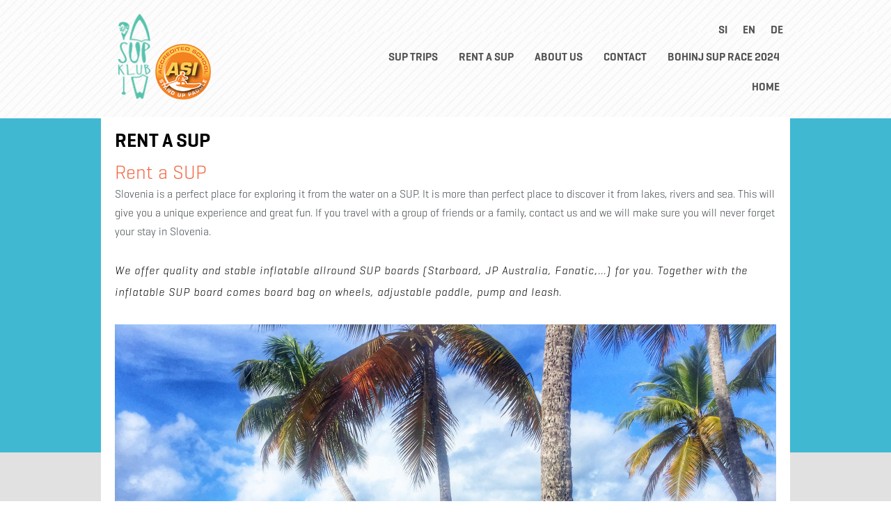

--- FILE ---
content_type: text/html; charset=UTF-8
request_url: http://supklub.si/izposoja.html
body_size: 3975
content:
	<!DOCTYPE html PUBLIC "-//W3C//DTD XHTML 1.0 Transitional//EN" "http://www.w3.org/TR/xhtml1/DTD/xhtml1-transitional.dtd">
<html xmlns="http://www.w3.org/1999/xhtml">
<head>
<meta http-equiv="Content-Type" content="text/html; charset=utf-8" />
<title>Rent a SUP SUP klub</title>
<meta name="keywords" content="" />
<meta name="description" content="" />
<meta name="Author" content="mmstudio.si" />
<link href="/content_entry.css" rel="stylesheet" type="text/css" />
<link href="/style_common.css" rel="stylesheet" type="text/css" />
<link rel="shortcut icon" href="/images/favicon.ico" />

<link href="/mods/contents/top_menu.css" rel="stylesheet" type="text/css" />
<link href="/mods/header/header.css" rel="stylesheet" type="text/css" />
<link href="/mods_generic/jQuery/jquery.jcarousel.min.css" rel="stylesheet" type="text/css" />
<link href="/mods_generic/jQuery/jquery.lightbox-latest.css"  media="screen " rel="stylesheet" type="text/css" />
<link href="/mods_generic/popupbox/popupbox.css" rel="stylesheet" type="text/css" />
<script type="text/javascript" src="/mods_generic/js/capture_doc_events.js"></script>
<script type="text/javascript" src="/mods_generic/js/rollover.js"></script>

<script type="text/javascript" src="/mods_generic/jQuery/jquery-latest.js"></script>
<script type="text/javascript" src="/mods_generic/jQuery/jquery.jcarousel.min.js"></script>
<script type="text/javascript" src="/mods_generic/jQuery/ElasticSlider/jquery.eislideshow.js"></script>
<script type="text/javascript" src="/mods_generic/jQuery/ElasticSlider/jquery.easing.1.3.js"></script>
<script type="text/javascript" src="/mods_generic/jQuery/jquery.lightbox-latest.js"></script>
<script type="text/javascript" src="/mods_generic/popupbox/popupbox.js"></script>
<script type="text/javascript">
var generic_mods_folder = "mods_generic/";
</script><script type="text/javascript">
function onBlur(el) {
    if (el.value == "") {
        el.value = el.defaultValue;
    }
}
function onFocus(el) {
    if (el.value == el.defaultValue) {
        el.value = "";
    }
}

var menu_open = false;
/*function openMenu(page_click){
	if(!page_click){ page_click = false; }
	
	if(page_click){
		if(menu_open){
			$("#page_holder").animate({left:0},500);
			$(".main_menu_container").animate({right:-300,width:320},500);
			$(".top_container").animate({left:0},500);			
			menu_open = false;
		}
	}else{	
		if(menu_open){
			$("#page_holder").animate({left:0},500);
			$(".main_menu_container").animate({right:-300,width:320},500);
			$(".top_container").animate({left:0},500);
			menu_open = false;
		}else{
			$("#page_holder").animate({left:-300},500);
			$(".main_menu_container").animate({right:0,width:270},500);
			$(".top_container").animate({left:-300},500);
			menu_open = true;
		}
	}
}*/

function openMenu(page_click){
	if(!page_click){ page_click = false; }
	
	if(page_click){
		if(menu_open){
			$("#page_holder").animate({left:0},500);
			$(".main_menu_container").animate({right:-300},500);
			$(".top_container").animate({left:0},500);			
			menu_open = false;
		}
	}else{	
		if(menu_open){
			$("#page_holder").animate({left:0},500);
			$(".main_menu_container").animate({right:-300},500);
			$(".top_container").animate({left:0},500);
			menu_open = false;
		}else{
			$("#page_holder").animate({left:-300},500);
			$(".main_menu_container").animate({right:0},500);
			$(".top_container").animate({left:-300},500);
			menu_open = true;
		}
	}
}

function scrollToAnchor(id){
	$("html, body").animate({ scrollTop: $('#'+id).offset().top-100 }, 400);
	setTimeout(function(){
		$("#page_holder").animate({left:0},500);
		$(".main_menu_container").animate({right:-300},500);
		$(".top_container").animate({left:0},500);
		menu_open = false;
	},500);
}

function onPlayerReady(event) {	
	//event.target.playVideo();
}

function onPlayerStateChange(event) {
	if (event.data == 0) {
		//zamenja youtube s sliko
		$("#video").fadeOut(500); 
	}
	if (event.data == 1) {
		event.target.setPlaybackQuality("hd1080");
	}
	if (event.data == 2) { 
		
	}
}

function submit_form(step){
	if(!step){step = 1;}
	
	switch(step){
		case 1:
			email = document.getElementById("email");
			
			if(!validate_input(email.value)){
				alert("Please enter your e-mail address");
				email.focus();
				return;
			}
			
			if(!validate_email(email.value)){
				alert("Please enter correct e-mail address");
				email.focus();
				return;
			}
		
			ajax_obj = new ajax();
			ajax_obj._call('/?type=mod&module=content&action=register_user&email='+email.value,'submit_form(2);');
		break;
		case 2:
			popupbox_open("/popupbox/2/");
		break;
	}
}

function animate_button(id,redirect){
	var klon = $('#'+id);
	
	klon.clone().attr('id', 'tmp_clon' ).insertAfter(klon);
	var offsetTop = (($(document).scrollTop()) - klon.offset().top) * -1;
	var offsetLeft = (($(document).scrollLeft()) - klon.offset().left) * -1;

	var new_button = $("#tmp_clon");
	new_button.css({left:offsetLeft,top:offsetTop, display:"block", position:"fixed", zIndex:99999999, backgroundColor:"#3197d5", width:klon.width(), height:klon.height()});
	new_button.html("");
	
	new_button.animate({left:0,width:"100%"},{duration:500,queue:false,easing: 'easeOutExpo'}).delay(150);
	new_button.animate({top:0,height:"100%"},{duration:500,queue:true,easing: 'easeOutExpo',complete:function(){document.location = redirect}}); 
}
</script>
</head>

<body onload="document_init(); rollover_preload(['','','','','','']);" style="background-image:url(/images/top_bg.jpg);">  
<div id="popupbox_background" style="" onclick="popupbox_close();"></div>
<iframe id="popupbox_iframe" name="popupbox_iframe" frameborder="0" allowTransparency="true" scrolling="no" src="/mods_generic/popupbox/blank.html" style=""></iframe>
	<script style="text/javascript">
				
		$(document).ready(function(){
		$('#ei-slider').eislideshow({
	easing				: 'easeOutExpo',
	titleeasing			: 'easeOutExpo',
	titlespeed			: 1200,
	animation			: 'sides',
	autoplay			: false,
	slideshow_interval	: 10000,
	titlesFactor		: 0.3,
	thumbMaxWidth 		: 30
});
jQuery('#slider').jcarousel({
	wrap: 'circular',
	scroll: 8,
	animation: 1500
});

		});
	</script>
	
	<form name="form1" action="#" method="post">
<div style="background-image:url(/images/top_bg.png); background-repeat:repeat-x;">
    <div id="page_holder" >
        <div class="top_container">
            <div class="logo" >
					<a href="/en"><img src="/images/logo_new.png" width="50" /></a>
					<a href="https://www.academyofsurfing.com/school/stand-up-paddle/supklub" target="_blank"><img src="/images/logo_extra.png" width="80" /></a>
				</div>
            <div id="top_menu">
            	<div style="width:140px; float:right;">
                	<a href="/de/" style="width:20px; float:right; padding: 4px 10px;">de</a>
                	<a href="/en/" style="width:20px; float:right; padding: 4px 10px;">en</a>
                	<a href="/si/" style="width:20px; float:right; padding: 4px 10px;">si</a>
                    <div class="clear"></div>
                </div>
                <div class="clear"></div>
                <a  href="/bohinj-sup-race-2024.html">Bohinj SUP race 2024</a><a  href="/contact.html">Contact</a><a  href="/about-us.html">About us</a><a  href="/izposoja.html">Rent a SUP</a><a  href="/sup-trips.html">SUP Trips</a><a id='login_button' href="/en/">HOME</a>                <div class="clear"></div>
            </div>
            <div class="clear"></div>
        </div>
        <div class="clear"></div>
        
	<div style="width:950px; background-color:#fff; padding:20px;">
		<div style="font-size:28px; font-weight:bold; color:#000; padding-bottom:15px; text-transform:uppercase;">Rent a SUP</div><h2>Rent a SUP</h2><span style="background-color: transparent; box-sizing: border-box; color: rgb(64, 73, 78); font-family: Raleway," sans="" 400;="" 2;="" none;="" 0px;="" normal;="" break-word;"="" justify;="" 23px;="" light",calibri,sans-serif;="" open="">Slovenia is a perfect place for exploring it from the water on a SUP. It is more than perfect place to discover it from lakes, rivers and sea.&nbsp;</span><span style="background-color: transparent; box-sizing: border-box; color: rgb(64, 73, 78); font-family: Raleway," sans="" 400;="" 2;="" none;="" 0px;="" normal;="" break-word;"="" justify;="" 23px;="" light",calibri,sans-serif;="" open="">This will give you a unique experience and great fun. If you travel with a group of friends or a family, contact us and we will make sure you will never forget your stay in Slovenia.<br><br></span><span style="text-align: center; color: rgb(0, 0, 0); text-transform: none; line-height: 31px; text-indent: 0px; letter-spacing: 1px; font-family: " source="" sans="" pro";="" font-size:="" 16px;="" font-variant:="" normal;="" font-weight:="" 300;="" text-decoration:="" none;="" word-spacing:="" 0px;="" display:="" inline="" !important;="" white-space:="" word-wrap:="" break-word;="" orphans:="" 2;="" float:="" -webkit-text-stroke-width:="" background-color:="" transparent;"=""><span style="font-style: italic;">We offer quality and stable inflatable allround SUP boards (Starboard, JP Australia, Fanatic,...) for you. Together with the inflatable SUP board comes board bag on wheels, adjustab</span><span style="font-style: italic;">le paddle, pump and leash.<br><br></span><img title="" style="background-color: transparent; border-bottom-color: rgb(0, 0, 0); border-bottom-style: none; border-bottom-width: 0px; border-image-outset: 0; border-image-repeat: stretch; border-image-slice: 100%; border-image-source: none; border-image-width: 1; border-left-color: rgb(0, 0, 0); border-left-style: none; border-left-width: 0px; border-right-color: rgb(0, 0, 0); border-right-style: none; border-right-width: 0px; border-top-color: rgb(0, 0, 0); border-top-style: none; border-top-width: 0px; color: rgb(0, 0, 0); font-family: Times New Roman; font-size: 24px; font-style: normal; font-variant: normal; font-weight: 700; letter-spacing: normal; orphans: 2; text-align: left; text-decoration: none; text-indent: 0px; text-transform: none; -webkit-text-stroke-width: 0px; white-space: normal; word-spacing: 0px;" alt="" src="/e_files/content/Snapseed%20(4).jpg"><span style="font-style: italic;"><br><br></span></span><br><h2>Prices:</h2>Daily rental:<span style="font-weight: bold;"> 20 &euro;</span><br>Weekend rental:<span style="font-weight: bold;"> 35 &euro;</span><br>Weekly rental: <span style="font-weight: bold;">75&euro; (60&euro; low season)*</span><br>Two weeks rental: <span style="font-weight: bold;">140&euro; (120&euro; low season)*</span><br><br><span style="font-style: italic;">Weekend and weekly rental: pick up on Friday, return on Monday. <span style="font-weight: bold;">Location</span> of pick up and return is <span style="font-weight: bold;"><a href="https://goo.gl/maps/eHkPbE3PYXE2">Livada 31, Ljubljana</a>.</span></span><br><span style="font-weight: bold;"></span><br><span style="background-color: transparent; color: rgb(0, 0, 0); font-family: Times New Roman; font-size: 16px; font-style: normal; font-variant: normal; font-weight: 700; letter-spacing: normal; orphans: 2; text-align: left; text-decoration: none; text-indent: 0px; text-transform: none; -webkit-text-stroke-width: 0px; white-space: normal; word-spacing: 0px;">*Low season:&nbsp;<span style="background-color: transparent; color: rgb(102, 102, 102); display: inline; float: none; font-size: 14px; font-style: normal; font-variant: normal; font-weight: 400; letter-spacing: normal; orphans: 2; text-align: left; text-decoration: none; text-indent: 0px; text-transform: none; -webkit-text-stroke-width: 0px; white-space: normal; word-spacing: 0px;">1. 1. 2020 - 14.6.2023 and 1. 9. 2023 - 30. 12. 2023<br><span style="background-color: transparent; color: rgb(0, 0, 0); display: inline; float: none; font-family: Times New Roman; font-size: 16px; font-style: normal; font-variant: normal; font-weight: 700; letter-spacing: normal; orphans: 2; text-align: left; text-decoration: none; text-indent: 0px; text-transform: none; -webkit-text-stroke-width: 0px; white-space: normal; word-spacing: 0px;">*High season: </span><span style="background-color: transparent; color: rgb(102, 102, 102); display: inline; float: none;" sans="" 400;="" 2;="" none;="" 0px;="" normal;="" source="" pro",sans-serif;="" 14px;="" left;="" 0px;"="">15.6.2023- 31. 8. 2023</span></span></span><br><br><h2 style="background-color: transparent; color: rgb(0, 0, 0); font-family: Times New Roman; font-size: 24px; font-style: normal; font-variant: normal; font-weight: 700; letter-spacing: normal; orphans: 2; text-align: left; text-decoration: none; text-indent: 0px; text-transform: none; -webkit-text-stroke-width: 0px; white-space: normal; word-spacing: 0px;">Bookings and contact:</h2><span style="display: inline !important; float: none; background-color: rgb(221, 221, 221); color: rgb(0, 0, 0); font-family: Times New Roman; font-size: 16px; font-style: normal; font-variant: normal; font-weight: 400; letter-spacing: normal; orphans: 2; text-align: left; text-decoration: none; text-indent: 0px; text-transform: none; -webkit-text-stroke-width: 0px; white-space: normal; word-spacing: 0px;"><span style="display: inline !important; float: none; background-color: transparent; color: rgb(0, 0, 0); font-family: " geogrotesque",sans-serif;="" font-size:="" 16px;="" font-style:="" normal;="" font-variant:="" font-weight:="" 300;="" letter-spacing:="" orphans:="" 2;="" text-align:="" left;="" text-decoration:="" none;="" text-indent:="" 0px;="" text-transform:="" -webkit-text-stroke-width:="" white-space:="" word-spacing:="" 0px;"="">Phone | WhatsApp | Viber:&nbsp;</span><br style="background-color: transparent; color: rgb(0, 0, 0); font-family: " 2;="" none;="" 0px;="" normal;="" left;="" 0px;"="" 300;="" 16px;="" geogrotesque",sans-serif;=""><span style="display: inline !important; float: none; background-color: transparent; color: rgb(0, 0, 0); font-family: " geogrotesque",sans-serif;="" font-size:="" 16px;="" font-style:="" normal;="" font-variant:="" font-weight:="" 300;="" letter-spacing:="" orphans:="" 2;="" text-align:="" left;="" text-decoration:="" none;="" text-indent:="" 0px;="" text-transform:="" -webkit-text-stroke-width:="" white-space:="" word-spacing:="" 0px;"="">+38641 725 553 – Damjan<br><span style="background-color: transparent; color: rgb(0, 0, 0); display: inline; float: none; font-family: " 2;="" none;="" 0px;="" normal;="" left;="" 0px;"="" 300;="" 16px;="" geogrotesque",sans-serif;="">+386 40 855 396 – Mihaela</span><br></span><br style="background-color: transparent; color: rgb(0, 0, 0); font-family: " 2;="" none;="" 0px;="" normal;="" left;="" 0px;"="" 300;="" 16px;="" geogrotesque",sans-serif;=""><span style="display: inline !important; float: none; background-color: transparent; color: rgb(0, 0, 0); font-family: " geogrotesque",sans-serif;="" font-size:="" 16px;="" font-style:="" normal;="" font-variant:="" font-weight:="" 300;="" letter-spacing:="" orphans:="" 2;="" text-align:="" left;="" text-decoration:="" none;="" text-indent:="" 0px;="" text-transform:="" -webkit-text-stroke-width:="" white-space:="" word-spacing:="" 0px;"="">E-mail: </span><a style="background-color: transparent; color: rgb(0, 102, 204); font-family: " 2;="" none;="" 0px;="" normal;="" left;="" 0px;"="" 300;="" 16px;="" geogrotesque",sans-serif;="" underline;="">supklub@siol.net</a><br><br></span><br><br>
		<div class="delimeter" style="margin-top:30px;"></div>
	</div>        <div class="footer_container">
        	        </div>
    </div>
</div>

</form>
</body>
</html>


--- FILE ---
content_type: text/css
request_url: http://supklub.si/content_entry.css
body_size: 1696
content:
@charset "utf-8";
/* CSS Document */

.green_container{
	position:relative;
	width:100%;
	padding:65px 0 85px 0;
	background-color:#3197d5;
}

.green_container .item{
	font-family: 'VistaSans',sans-serif;
	float:left;
	width:33.33%;
	text-align:center;
	color:#fff;
	font-size:18px;
	line-height:30px;
}

.green_container .item .item_content{
	width:75%;
	margin:auto;
}

.green_container .item h3{
	font-family:'Geogrotesque',sans-serif;
	font-size:25px;
	font-weight:bold;
	font-style:italic;
	color:#fff;
	padding:0px;
	margin:0px;
}

.lake_container{
	position:relative;
	width:100%;
	background:url(/images/lake_bg.jpg) center center;
	padding:130px 0 140px 0;
}

.lake_content, .article_content{
	width:60%;
	margin:auto;
	text-align:center;
	font-size:25px;
}

.lake_content h1, .article_content h1{
	font-size:64px;
	padding:0px;
	margin:0px;
	color:#3197d5;
	font-weight:bold;
	font-style:italic;
}

.lake_content div{
	padding-top:40px;
}

.experiance_container{
	position:relative;
	padding:80px 0 110px 0;
	background-size:cover !important;
}

.experiance_container .experiance_content{
	width:60%;
	margin:auto;
	color:#fff;
	font-size:21px;
	font-family:'VistaSans', sans-serif;
}

.experiance_container .experiance_content h1{
	font-family:'Geogrotesque', sans-serif;
	color:#fff;
	font-size:50px;
	font-weight:400;
	font-style:italic;
	text-align:center;
}

.article_container{
	position:relative;
	width:100%;
	padding:80px 0 0 0;
	background-color:#f5f4f4;
}

.article_content{	
	font-family: 'VistaSans',sans-serif;
	width:100%;
	font-size:21px;
	color:#2d2c2e;
	border-bottom:1px solid #b3b8b6;
	padding-bottom:110px;
}

.article_content img{
	width:100%;
}

.article_content h1{
	font-family:'Geogrotesque',sans-serif;
	font-size:50px;
}

.article_content h2, .item_container .item_right h2{
	font-family:'Geogrotesque',sans-serif;
	font-size:41px;
	margin:0px;
	padding:0px;
	font-weight:bold;
	font-style:italic;
}

.article_content div{
	margin-top:10px;
}

.article_container .item_container{
	border-bottom:1px solid #b3b8b6;
	height:290px;
	overflow:hidden;
	width:100%;
}

.item_container .item_left, .item_container .item_right{
	position:relative;
	width:60%;
	height:100%;
	overflow:hidden;
}

.item_container .item_left img{
	width:100%;
	position:absolute;
	bottom:0px;
}

.item_container .item_right{
	width:40%;
	font-family: 'VistaSans',sans-serif;
	float:right;
	font-size:17px;
	line-height:27px;
}

.subtitle{
	position:absolute;
	top:0px;
	left:0px;
	padding:15px 15px;
	text-transform:uppercase;
	font-size:16px;
	color:#a5a4a4;
	font-style:normal;
	font-weight:300;
}

.safety_container{
	position:relative;
	background-color:#e6e5e5;	
	width:100%;
	padding-bottom:1.5%;
}

.safety_container .safety_content{
	font-family: 'VistaSans',sans-serif;
	width:50%;
	font-size:20px;
	text-align:center;
	margin:auto;
	padding-top:85px;
	padding-bottom:40px;
}

.safety_container .safety_items{
	font-family: 'VistaSans',sans-serif;
	font-size:17.5px;
}

.safety_container .safety_content h1, .safety_container .safety_items h2{
	font-size:50px;
	color:#2e94d2;
	font-family:'Geogrotesque',sans-serif;
	font-weight:bold;
	font-style:italic;
}

.safety_container .safety_items h2{
	font-size:30.5px;
}

.safety_container .safety_items .safety_item{
	float:left;
	width:48%;
	height:100%;
	overflow:hidden;
	background-color:#e6e5e5;
	margin:1.5%;
	margin-bottom:0px;
	margin-right:0px;
}

.safety_item .inner_content{
	padding:35px;
	text-align:center;
	height:310px;	
	line-height:31px;
	color:#2e94d2;
}

.order_container{
	position:relative;
	font-family: 'VistaSans',sans-serif;
	width:100%;
	background-color:#434444;
}

.order_container .order_item{
	position:relative;
	left:0px;
	width:48%;
	margin:1.5%;
	background-color:#353535;
	color:#ecebeb;
	bottom:0px;
	float:left;
}

.special_offer_button{
	position:absolute;
	width:162px;
	height:217px;
	right:20px;
	top:-28px; 
}

.special_offer_button img{
	width:167px !important;
}

.order_container .order_item .order_content{
	padding:25px 20px;
}

.order_container .order_item .order_content h3{
	font-family:'Geogrotesque',sans-serif;
	font-size:26px;
	margin-top:0px;
	padding-top:0px;
	font-style:italic;
}

.order_container .order_item .order_content h4{
	font-size:12px;
	font-weight:normal;
	margin:0px;
	padding:0px;
}

.order_container .order_item .order_subtitle{
	font-family:'Geogrotesque',sans-serif;
	font-weight:400;
	font-style:italic;
	color:#ef5a3e;
	font-size:33px;
	padding-left:20px;
	line-height:38px;
	width:400px;
}

.order_container .order_item .order_title{
	font-family:'Geogrotesque',sans-serif;
	font-weight:400;
	font-style:italic;
	color:#3197d5;
	font-size:34.5px;
	padding-left:20px;
	margin-top:5%;
}

.order_container .order_item .order_badge{
	padding:20px 20px 0 0;
}

.order_container .order_item table{
	font-size:17px;
}

.order_container .order_item table td:nth-child(even){
	color:#acabab;
}

.order_container .order_item table td:nth-child(odd){
	color:#ecebeb;
}

.order_container .order_item img{
	width:20%;
}

.order_container .order_item .order_content img{
	width:80%;
}

.order_button a{
	display:block;
	padding:25px 0px;
	background-color:#929191;
	text-align:center;
	font-size:35px;
	color:#353535;
	font-family:'Geogrotesque',sans-serif;
	font-weight:400;
	font-style:italic;
	text-decoration:none;
}

.light_font{
	font-weight:300;
}

.semi_bold{
	font-weight:400;
}

.size_16{
	font-size:16.5px;
}

.fullpage_button{
	margin-top:20px;
}

.fullpage_button a{
	font-family:"Geogrotesque", sans-serif;
	display:block;
	padding:10px 20px;
	background-color:#fff;
	color:#2e94d2;
	text-decoration:none;
	font-size:20px;
}

#niceScrolling{
	font-family:Arial, Helvetica, sans-serif;
	height:400px;
	overflow:scroll;
	padding:20px;
	background-color:#fff;
	color:#2e94d2;
}

.slide h1{
	font-size:40px;
	font-weight:bold;
	color:#fff;
	font-family:'Geogrotesque', sans-serif;
}

.form_item input, .form_item select, .form_item textarea{
	border:none;
	border-bottom:1px solid #fff;
	background:none;
	padding:5px 0;
	width:99%;
	font-size:20px;
	font-family:'VistaSans', sans-serif;
	color:#fff;
}

.form_item{
	font-size:20px;
	margin-bottom:15px;
}

.form_item table{
	width:100% !important;
	line-height:20px !important;
}

@media screen and (max-device-width:1201px){
	.special_offer_button{
		left:-20px !important;
		top:-20px;
	}
	
	.special_offer_button img{
		height:130px;
		width:100px !important;
	}
	.order_container .order_item .order_subtitle {
		font-size: 25px !important;
	}
}

@media screen and (max-device-width:801px) and (orientation:portrait){
	.safety_container .safety_items .safety_item{
		float:left;
		width:98%;
	}
	
	.order_container .order_item{
		width:98% !important;
	}
	
	.green_container .item{
		width:100%;
		margin-top:30px;
	}

	.article_container .item_container .item_left, article_container .item_container .item_right{
		width:100%;
		height:55%;
	}
	
	.article_container .item_container .item_clear{
		clear:both !important;
	}
	
	
	.article_container .item_container{
		height:500px;
	}

	.item_container .item_right{
		width:100% !important;
		text-align:center !important;
		height:45% !important;
		font-size:25px;
	}
	
	.experiance_container .experiance_content, .article_conten, .safety_container .safety_content, .safety_container .inner_content{
		font-size:25px !important;
	}
}

--- FILE ---
content_type: text/css
request_url: http://supklub.si/style_common.css
body_size: 1351
content:
@font-face {
	font-family: 'Geogrotesque';
	src: url('/fonts/Geogrotesque-LightItalic.eot');
	src: local('☺'), url('/fonts/Geogrotesque-LightItalic.woff') format('woff'), url('/fonts/Geogrotesque-LightItalic.ttf') format('truetype'), url('/fonts/Geogrotesque-LightItalic.svg') format('svg');
	font-weight: 300;
	font-style: italic;
}

@font-face {
	font-family: 'Geogrotesque';
	src: url('/fonts/Geog-Sb.eot');
	src: local('☺'), url('/fonts/Geogtq-Sb.woff') format('woff'), url('/fonts/Geogtq-Sb.ttf') format('truetype'), url('/fonts/Geogtq-Sb.svg') format('svg');
	font-weight: 600;
	font-style: normal;
}

@font-face {
	font-family: 'Geogrotesque';
	src: url('/fonts/Geog-BdIt.eot');
	src: local('☺'), url('/fonts/Geog-BdIt.woff') format('woff'), url('/fonts/Geog-BdIt.ttf') format('truetype'), url('/fonts/Geog-BdIt.svg') format('svg');
	font-weight: bold;
	font-style: italic;
}

@font-face {
	font-family: 'Geogrotesque';
	src: url('/fonts/Geog-SbIt.eot');
	src: local('☺'), url('/fonts/Geog-SbIt.woff') format('woff'), url('/fonts/Geog-SbIt.ttf') format('truetype'), url('/fonts/Geog-SbIt.svg') format('svg');
	font-weight: 400;
	font-style: italic;
}

@font-face {
	font-family: 'Geogrotesque';
	src: url('/fonts/Geogtq-Lg.eot');
	src: local('☺'), url('/fonts/Geogtq-Lg.woff') format('woff'), url('/fonts/Geogtq-Lg.ttf') format('truetype'), url('/fonts/Geogtq-Lg.svg') format('svg');
	font-weight: 300;
	font-style: normal;
}

@font-face {
	font-family: 'VistaSans';
	src: url('/fonts/VistaSansAltReg.eot');
	src: local('☺'), url('/fonts/VistaSansAltReg.woff') format('woff'), url('/fonts/VistaSansAltReg.ttf') format('truetype'), url('/fonts/VistaSansAltReg.svg') format('svg');
	font-weight: normal;
	font-style: normal;
}

@font-face {
	font-family: 'icomoon';
	src: url('/fonts/icomoon.eot');
	src: local('☺'), url('/fonts/icomoon.woff') format('woff'), url('/fonts/icomoon.ttf') format('truetype'), url('/fonts/icomoon.svg') format('svg');
	font-weight: normal;
	font-style: normal;
}

.clear{ clear:both; }

body{ margin:0px; padding:0px; line-height:27px; position:relative;
	background-image:url(/images/page_bg.jpg);
	background-position:center;
	font-weight:300;
 }
img{ border:0; }

form{
	font-family:'Geogrotesque',sans-serif;
	font-weight:300;
}

.logo{
	position:relative;
	z-index:2;
	margin-top:0px;
	margin-left:23px;
}

.content{
	position:absolute;
	left:55px;
	z-index:3;
	top:20%;
}

h1{
	font-weight: 300;
	font-style: italic;
	font-size:62px;
	color:#2e94d2;
	padding:0px;
	margin:0px;
	line-height:70px;
}
h2{
	font-weight: 300;
	font-size:28px;
	color:#f16741;
	padding:0px;
	margin:0px;
	line-height:35px;
}

li:before  {color:#f16741;}
.form_container{
	background:none;
	margin-top:40px;
	padding-left:5px;
	margin-left:0px;
}

.form_container input{
	font-family:'Geogrotesque',sans-serif;
	width:335px;
	border:none;
	border-bottom:1px solid #c0c0c0;
	background:none;
	font-size:25px;
	color:#aaaaaa;
	padding-left:30px;
	padding-bottom:20px;
	color : transparent;
    text-shadow : 0 0 0 #aaaaaa;
	outline:0;
}

.banner_hover:hover{
	background-position:bottom right !important;
}

.top_container{
	width:990px;
	padding-bottom:20px;
}

.top_container .logo{
	float:left;
	color:#2d2c2e;
	font-size:25px;
	font-weight:bold;
	font-style:italic;
}

.top_container .menu_button{
	float:right;
	padding:30px 40px 0 0;
}

.header_container{
	width:100%;
	height:480px;
	background-color:#f5f4f4;
}

.width_80{
	display:block;
	width:80%;
	margin:auto;
}

.width_50{
	display:block;
	width:50%;
	margin:auto;
}

.width_50_font_17{
	display:block;
	width:50%;
	font-size:17px;
	margin:auto;
}

.main_menu_container{
	position:fixed;
	right:-300px;
	top:0px;
	width:271px;
	height:100%;
	background-color:#3b3b3b;
	z-index:0;
	padding:0px 15px;	
}

.main_menu_content{
	margin-left:5px;
	padding-top:15%;
}

.main_menu_content a{
	display:block;
	padding:13px 0px 14px 25px;
	font-size:25px;
	border-top:1px solid #606060;
	color:#f5f4f4;
	text-decoration:none;
	font-weight: 300;
	font-style: italic;
}

.menu_button_white{
	cursor:pointer;
	float:right;
	padding:30px 25px 0 0;
}

#page_holder{
	width:990px;
	margin:auto;
	padding:20px;
	}

.footer_container{
	padding:40px; background-color:#40b8d2; color:#FFF; text-align:center; font-size:18px;
}

.footer_container a{
	color:#fff;
}

.footer_content .social{
	margin-bottom:20px;
}


#myContainer{
	font-size:18px;
}

.copyright{
	color: #a9a8a8;
    font-size: 19px;
	text-align:center;
	margin-top:15px;
}

.production{
	text-align:center;
	font-size:12px;
	color:#a9a8a8;
	padding-right:20px;
	margin-top:15px;
}

.production a{
	font-size:12px;
	color:#a9a8a8;
	text-decoration:none;
}

option{
	background-color:#2e94d2;
}

#niceScrolling{
	overflow-x:hidden;
	overflow-y:auto;
}

#page_transition{
	background-color:#3197d5;
	position:fixed;
	z-index:999999999;
	display:none;
}
a.news_more{ display:block; padding-top:5px; padding-right:20px; color:#f16741; background-image:url(/images/forward_button.png); background-position:center right; background-repeat:no-repeat; text-decoration:none; font-size:16px; width:80px; }

--- FILE ---
content_type: text/css
request_url: http://supklub.si/mods/contents/top_menu.css
body_size: 238
content:
@charset "utf-8";

#top_menu {
	padding:20px;
	width:600px;
	float:right;
	padding-bottom:0px;
	padding-top:5px;
	padding-right:0px;
	text-align:right;
	}
#top_menu a {
	display:block;
	padding:8px 15px;
	color:#525252;
	float:right;
	text-decoration:none;
	text-transform:uppercase;
	font-weight:bold;
}

#top_menu a:hover {
	display:block;
	padding:8px 15px;
	text-decoration:none;
}

#top_menu_sel a {
	display:block;
	color:#c6312a;
	float:right;
	text-decoration:none;
	}

--- FILE ---
content_type: text/css
request_url: http://supklub.si/mods/header/header.css
body_size: 1071
content:
.ei-slider{
	position: relative;
	width: 100%;
	max-width: 1920px;
	height: 480px;
	margin: 0px;
}
.ei-slider-loading{
	width: 100%;
	height: 100%;
	position: absolute;
	top: 0px;
	left: 0px;
	z-index:999;
	background: rgba(0,0,0,0.9);
	color: #fff;
	text-align: center;
	line-height: 400px;
}
.ei-slider-large{
	height: 100%;
	width: 100%;
	position:relative;
	overflow: hidden;
	z-index:1;
}
.ei-slider-large li{
	position: absolute;
	top: 0px;
	left: 0px;
	overflow: hidden;
	height: 100%;
	width: 100%;
}
.ei-slider ul{
	position:relative;
	padding:0px;
	margin:0px;
	z-index:2;
}

.ei-slider ul li{
	list-style:none;	
}

.ei-slider-large li img{
	width: 100%;
}
.ei-title{
	position: absolute;
	width:480px;
	bottom:44px;
}
.ei-title h2, .ei-title h3{
	text-align: left;
}
.ei-title h2{
	padding:0px;
	margin:0px;
	font-size: 50px;
	line-height: 60px;
	font-weight:400;
	font-style:italic;
	color: #fff;

}
.ei-title h3{
	padding:0px;
	margin:0px;
	font-size: 40px;
	line-height: 50px;
	font-family: Arial, Helvetica, sans-serif;
	color: #fff;
	font-style: italic;
	text-shadow:2px 2px 2px #000;
}
.ei-slider-thumbs{
	height: 15px;
	position:absolute;
	margin-left:50%;
	bottom:20px;
	z-index:2;
}
.ei-slider-thumbs li{
	position: relative;
	float: left;
	height: 100%;
}
.ei-slider-thumbs li.ei-slider-element{
	top: 0px;
	left: 0px;
	position: absolute;
	height: 100%;
	z-index: 10;
	text-indent: -9000px;
	background:url(/images/slider_bullet.png) no-repeat;
}
.ei-slider-thumbs li a{
	display: block;
	text-indent: -9000px;
	background:url(/images/empty_bullet.png) no-repeat;
	width: 100%;
	height: 100%;
	cursor: pointer;
	-webkit-transition: background 0.2s ease;
    -moz-transition: background 0.2s ease;
    -o-transition: background 0.2s ease;
    -ms-transition: background 0.2s ease;
    transition: background 0.2s ease;
}
.ei-slider-thumbs li a:hover{
	
}
.ei-slider-thumbs li img{
	position: absolute;
	bottom: 50px;
	opacity: 0;
	z-index: 999;
	max-width: 100%;
	-webkit-transition: all 0.4s ease;
    -moz-transition: all 0.4s ease;
    -o-transition: all 0.4s ease;
    -ms-transition: all 0.4s ease;
    transition: all 0.4s ease;
	-webkit-box-reflect: 
        below 0px -webkit-gradient(
            linear, 
            left top, 
            left bottom, 
            from(transparent), 
            color-stop(50%, transparent), 
            to(rgba(255,255,255,0.3))
            );
	-ms-filter: "progid:DXImageTransform.Microsoft.Alpha(Opacity=0)";
}
.ei-slider-thumbs li:hover img{
	opacity: 1;
	bottom: 13px;
	-ms-filter: "progid:DXImageTransform.Microsoft.Alpha(Opacity=100)";
}

.ei-previous-button, .ei-next-button{
	position:absolute;
	top:50%;
	z-index:3;
	margin-top:-9px;
	cursor:pointer;
}

.ei-previous-button{
	left:20px;
}

.ei-next-button{
	right:20px;
}

.ei-title h2 a, .ei-title h2 button{
	display:inline-block;
	font-size:19px;
	color:#fff;
	padding:0px 30px 0px 30px;
	text-decoration:none;
	margin-bottom:85px;
	letter-spacing:2px;
}
@media screen and (max-width: 830px) {
	.ei-title{
		position: absolute;
		right: 0px;
		margin-right: 0px;
		width: 100%;
		text-align: center;
		top: auto;
		bottom: 10px;
		background: #fff;
		background: rgba(255,255,255,0.9);
		padding: 5px 0;
	}
	.ei-title h2, .ei-title h3{
		text-align: center;
	}
	.ei-title h2{
		font-size: 20px;
		line-height: 24px;
	}
	.ei-title h3{
		font-size: 30px;
		line-height: 40px;
	}
}

/*************************************/

--- FILE ---
content_type: text/css
request_url: http://supklub.si/mods_generic/jQuery/jquery.jcarousel.min.css
body_size: 762
content:
.jcarousel-skin-avto .jcarousel-container {
    -moz-border-radius: 10px;
	/*background-image:url(/images/scroll_bg.jpg);*/
    height:50px;
}

.jcarousel-skin-avto .jcarousel-direction-rtl {
	direction: rtl;
}

.jcarousel-skin-avto .jcarousel-container-horizontal {
    width: 940px;
	height: 50px;
    padding: 0px 0px;
	margin-left:0px;
}

.jcarousel-skin-avto .jcarousel-container-vertical {
    width: 75px;
    height: 245px;
    padding: 40px 20px;
}

.jcarousel-skin-avto .jcarousel-clip-horizontal {
    width:  940px;
    height: 40px;
}

.jcarousel-skin-avto .jcarousel-clip-vertical {
    width:  118px;
    height: 40px;
}

.jcarousel-skin-avto .jcarousel-item {
    width: 118px;
    height: 40px;
}

.jcarousel-skin-avto .jcarousel-item-horizontal {
	margin-left: 0;
}

.jcarousel-skin-avto .jcarousel-direction-rtl .jcarousel-item-horizontal {
	margin-left: 10px;
    margin-right: 0;
}

.jcarousel-skin-avto .jcarousel-item-vertical {
    margin-bottom: 10px;
}

.jcarousel-skin-avto .jcarousel-item-placeholder {
    background: #fff;
    color: #000;
}

/**
 *  Horizontal Buttons
 */
.jcarousel-skin-avto .jcarousel-next-horizontal {
    position: absolute;
    top: 10px;
    right: -10px;
    width: 20px;
    height: 20px;
    cursor: pointer;
  	background: transparent url(/images/participants_arrow_r.png) no-repeat 0 0;
}

.jcarousel-skin-avto .jcarousel-direction-rtl .jcarousel-next-horizontal {
    left: 0px;
    right: auto;
    background-image: url(/images/participants_arrow_r.png);
}

.jcarousel-skin-avto .jcarousel-next-horizontal:hover {
    background-position: 0px 0;
	background-image: url(/images/participants_arrow_r.png);
}

.jcarousel-skin-avto .jcarousel-next-horizontal:active {
    background-position: 0px 0;
}

.jcarousel-skin-avto .jcarousel-next-disabled-horizontal,
.jcarousel-skin-avto .jcarousel-next-disabled-horizontal:hover,
.jcarousel-skin-avto .jcarousel-next-disabled-horizontal:active {
    cursor: default;
    background-position: 0px 0;
}

.jcarousel-skin-avto .jcarousel-prev-horizontal {
    position: absolute;
    top: 10px;
    left: -10px;
    width: 20px;
    height: 20px;
    cursor: pointer;
    background: transparent url(/images/participants_arrow_l.png) no-repeat 0 0;
}

.jcarousel-skin-avto .jcarousel-direction-rtl .jcarousel-prev-horizontal {
    left: auto;
    right: 0px;
    background-image: url(/images/participants_arrow_l.png);
}

.jcarousel-skin-avto .jcarousel-prev-horizontal:hover {
    background-position: 0px 0;
}

.jcarousel-skin-avto .jcarousel-prev-horizontal:active {
    background-position: 0px 0;
}

.jcarousel-skin-avto .jcarousel-prev-disabled-horizontal,
.jcarousel-skin-avto .jcarousel-prev-disabled-horizontal:hover,
.jcarousel-skin-avto .jcarousel-prev-disabled-horizontal:active {
    cursor: default;
    background-position: 0px 0;
}

/**
 *  Vertical Buttons
 */
.jcarousel-skin-avto .jcarousel-next-vertical {
    position: absolute;
    bottom: 5px;
    left: 43px;
    width: 32px;
    height: 32px;
    cursor: pointer;
    background: transparent url(next-vertical.png) no-repeat 0 0;
}

.jcarousel-skin-avto .jcarousel-next-vertical:hover {
    background-position: 0 -32px;
}

.jcarousel-skin-avto .jcarousel-next-vertical:active {
    background-position: 0 -64px;
}

.jcarousel-skin-avto .jcarousel-next-disabled-vertical,
.jcarousel-skin-avto .jcarousel-next-disabled-vertical:hover,
.jcarousel-skin-avto .jcarousel-next-disabled-vertical:active {
    cursor: default;
    background-position: 0 -96px;
}

.jcarousel-skin-avto .jcarousel-prev-vertical {
    position: absolute;
    top: 5px;
    left: 43px;
    width: 32px;
    height: 32px;
    cursor: pointer;
    background: transparent url(prev-vertical.png) no-repeat 0 0;
}

.jcarousel-skin-avto .jcarousel-prev-vertical:hover {
    background-position: 0 -32px;
}

.jcarousel-skin-avto .jcarousel-prev-vertical:active {
    background-position: 0 -64px;
}

.jcarousel-skin-avto .jcarousel-prev-disabled-vertical,
.jcarousel-skin-avto .jcarousel-prev-disabled-vertical:hover,
.jcarousel-skin-avto .jcarousel-prev-disabled-vertical:active {
    cursor: default;
    background-position: 0 -96px;
}

#gallery_item{
	-webkit-transition: opacity 0.5s ease-in-out;
    -moz-transition: opacity 0.5s ease-in-out;
    transition: opacity 0.5s ease-in-out;
	opacity:0.4;
}

#gallery_item:hover{
    -webkit-transition: opacity 0.5s ease-in-out;
    -moz-transition: opacity 0.5s ease-in-out;
    transition: opacity 0.5s ease-in-out;
	opacity:1;
}

--- FILE ---
content_type: application/javascript
request_url: http://supklub.si/mods_generic/js/rollover.js
body_size: 435
content:
function rollover_reload(optional_container_id)
	{var arr_elem = [];
	
	if (optional_container_id)
		{var container_obj = document.getElementById(optional_container_id);
		arr_elem = container_obj.getElementsByTagName("img");
		}
	else
		{arr_elem = document.getElementsByTagName("img");}
	
	for (var i = 0;i < arr_elem.length;i++)
		{rollover_append_event(arr_elem[i]);}
	}

function rollover_append_event(obj)
	{var att = obj.getAttribute("rollsrc");
	
	if(att)
		{att = obj.getAttribute("src");
		obj.setAttribute('origsrc',String(att));
		
		obj.onmouseover = function() {rollover_event(this,'over');}
		obj.onmouseout = function() {rollover_event(this,'out');}
		rollover_preload([att]);
		}
	}

function rollover_event(obj,type)
	{var att = "";
	switch(type)
		{case "over": att = obj.getAttribute("rollsrc"); break;
		case "out": att = obj.getAttribute("origsrc"); break;
		}
	obj.setAttribute('src',String(att));
	}

function rollover_preload(img_arr)
	{var tmp_img_obj = new Array();
	for (var i = 0;i < img_arr.length;i++)
		{tmp_img_obj[i] = new Image();
		tmp_img_obj[i].src = img_arr[i];
		}
	}

--- FILE ---
content_type: application/javascript
request_url: http://supklub.si/mods_generic/js/capture_doc_events.js
body_size: 916
content:
var isIE7 = false;
var isIE6 = false;
var isIE8 = false;
var isFirefox = false;

function document_init()
	{
	if (window.XMLHttpRequest) 
		{if(document.all){isIE7 = true;}
		else if (window.attachEvent && !window.addEventListener) {isIE8 = true;}
		else {isFirefox = true;}
		
		var myNav = navigator.userAgent.toLowerCase();		
  	if (myNav.indexOf('msie') != -1)
			{var ver = parseInt(myNav.split('msie')[1]);
			if (ver == 8 || ver == 9)
				{isIE8 = true;}
			}
		} 
	else 
		{isIE6 = true;}
	
	if (!document.all) {document.captureEvents(Event.MOUSEMOVE);}
	document.onmousemove = document_mousemove;
	window.onscroll = document_onscroll;
	window.onresize = document_onresize;

	document_onscroll();
	document_onresize();
	}

///////////////////////
//onmousemove event
var onMouseMove_exec = new Array();
var MousePosX = 0;
var MousePosY = 0;

function document_mousemove(e)
	{if (document.all)
		{MousePosX = event.clientX;
        MousePosY = event.clientY;
		}
	else if (document.getElementById)
		{MousePosX = e.clientX;
        MousePosY = e.clientY;
		}
	
	for (var i = 0;i < onMouseMove_exec.length;i++)
		{eval(onMouseMove_exec[i]);}
	}

///////////////////////
//onscroll event
var onScroll_exec = new Array();
var Scroll_X = 0;
var Scroll_Y = 0;

function document_onscroll()
	{if (document.documentElement.scrollTop || document.documentElement.scrollLeft) 
		{Scroll_X = document.documentElement.scrollLeft;
		Scroll_Y = document.documentElement.scrollTop;
		}
	else
		{Scroll_X = document.body.scrollLeft;
		Scroll_Y = document.body.scrollTop;
		}

	for (var i = 0;i < onScroll_exec.length;i++)
		{eval(onScroll_exec[i]);}
	}
////////////////////
//onresize event
var onResize_exec = new Array();
var BrowserW = 0;
var BrowserH = 0;

function document_onresize()
	{		
	if (document.documentElement.clientWidth) 
		{BrowserW = document.documentElement.clientWidth;
		BrowserH = document.documentElement.clientHeight;
		}
	else 
		{BrowserW = document.body.clientWidth;
		BrowserH = document.body.clientHeight;
		}
	
	for (var i = 0;i < onResize_exec.length;i++)
		{eval(onResize_exec[i]);}
	}
////////////////////
//onmousedown event
var onMouseDown_exec = new Array();

function document_mousedown()
	{if (!onMouseDown_exec.length) 
		{document.onmousedown = null;}
	else
		{for (var i = 0;i < onMouseDown_exec.length;i++)
			{eval(onMouseDown_exec[i]);}
		}
	}

function document_mousedown_activate()
	{document.onmousedown = document_mousedown;}
////////////////////
//onmouseup event
var onMouseUp_exec = new Array();

function document_mouseup()
	{if (!onMouseUp_exec.length) 
		{document.onmouseup = null;}
	else
		{for (var i = 0;i < onMouseUp_exec.length;i++)
			{eval(onMouseUp_exec[i]);}
		}
	}

function document_mouseup_activate()
	{document.onmouseup = document_mouseup;}
	
///////////////////////
//events listeners handler
function addListener(obj,event_type,event_func)
	{//IE
	if (document.attachEvent) {obj.attachEvent("on" + event_type,event_func);}
	//other
	else {obj.addEventListener(event_type,event_func,false);}
	}

function removeListener(obj,event_type,event_func)
	{//IE
	if (document.attachEvent) {obj.detachEvent("on" + event_type,event_func);}
	//other
	else {obj.removeEventListener(event_type,event_func,false);}
	}

//events listeners handler
///////////////////////